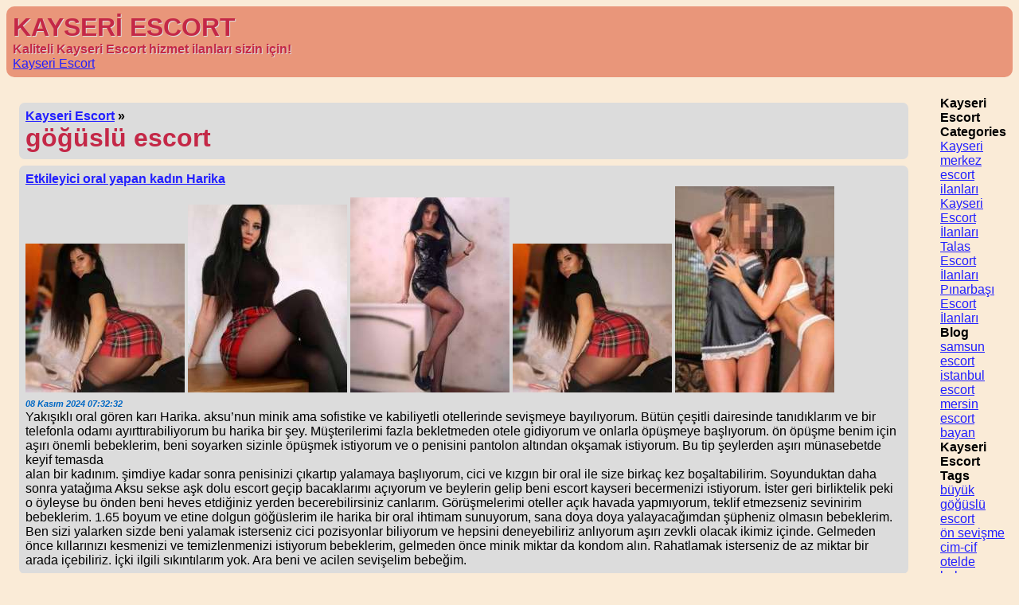

--- FILE ---
content_type: text/html; charset=UTF-8
request_url: https://www.yoga-in.net/tag/goguslu-escort
body_size: 14131
content:

    <!DOCTYPE html>
    <html lang="tr-TR">
    <head>
        <meta http-equiv="X-UA-Compatible" content="IE=edge">
	    <meta name="viewport" content="width=device-width, initial-scale=1">
        <meta http-equiv="Content-Type" content="text/html; charset=UTF-8" />
        <title>göğüslü escort  | KAYSERİ ESCORT</title>
        <meta name="description" content="göğüslü escort  - Kayseri erkeklerine merhabalar!!! Bizim sitede her kesi selamlıyoruz!!
Kaliteli seks arayanlar doğru adresdesiniz!
Bizim sitemizden süper elit escortları arayarak zevkin dibine vurun!
Kayseri escort bayan sitesi elit escort bayanların toplandığı tek mekan!">
        <meta name="googlebot" content="noarchive">
        <link rel="amphtml" href="https://netamp.yoga-in.net/amp/tag/goguslu-escort">
        <meta name="keywords" content="göğüslü escort, göğüslü bayan, göğüslü escort bayan, kayseri escort, kayseri escort bayan">
        <link rel="canonical" href="https://www.yoga-in.net/tag/goguslu-escort">
        <link rel="apple-touch-icon" sizes="180x180" href="/apple-touch-icon.png">
        <link rel="icon" type="image/png" sizes="32x32" href="/favicon-32x32.png">
        <link rel="icon" type="image/png" sizes="16x16" href="/favicon-16x16.png">
        <link rel="manifest" href="/manifest.json">
		<link rel="manifest" href="/site.webmanifest">
        <link rel="mask-icon" href="/safari-pinned-tab.svg" color="#5bbad5">
        <meta name="msapplication-TileColor" content="#00aba9">
        <meta name="theme-color" content="#ffffff">
        <script type='application/ld+json'>{"@context":"http:\/\/schema.org","@type":"WebSite","@id":"#website","url":"https:\/\/www.yoga-in.net","name":"göğüslü escort  | KAYSERİ ESCORT","alternateName":"KAYSERİ ESCORT"}</script>
        <script type='application/ld+json'>{"@context":"http:\/\/schema.org","@type":"Person","url":"https:\/\/www.yoga-in.net","sameAs":[],"@id":"#person","name":"KAYSERİ ESCORT"}</script>
        <style>
            *{
                font-family: -apple-system, BlinkMacSystemFont, "Segoe UI", Roboto, "Helvetica Neue", Arial, sans-serif, "Apple Color Emoji", "Segoe UI Emoji", "Segoe UI Symbol";
                margin: 0;
                padding: 0;
            }

            h1, h2, .h1, .h2{
                color: #c42847;
                text-shadow: 1px 1px 0px #dcdcdc;
            }

            h1, .h1{
                font-size: 2rem;
                font-weight: bold;
            }

            h2, h3, h5, .h2, .h3, .h5{
                font-size: 1rem;
                font-weight: bold;
            }

            time{
                font-size: 0.7rem;
                color: #0067c4;
                display: inline-block;
                font-weight: bolder;
                font-style: italic;
            }


            a{
                color: #221fff;
                text-decoration: underline;
            }

            img {
                opacity: 1;
                transition: opacity 1s;
                max-width: 100%;
            }

            img[data-src] {
                opacity: 0;
            }

            li{
                list-style: none;
            }

            body{
                background-color: #faebd7;
            }

            header{
                padding: 0.5em;
                margin: 0.5em;
                border-radius: 10px;
                background-color: #e9967a;
            }

            #content{
                display: flex;
            }

            #site-content{
                padding: 0.5em;
                margin: 0.5em;
            }

            .girl-you-want{
                background-color: #dcdcdc;
                border-radius: 7px;
                margin: 0.5rem;
                padding: 0.5rem;
            }

            footer{
                padding: 0.5em;
                margin: 0.5em;
                color: #FFF;
                background-color: #483d8b;
                border-radius: 7px;
            }

            footer a{
                color: #FFF;
            }

            #panel{
                flex: 1 30%;
                padding: 0.5em;
                margin: 0.5em;
            }

            .may-like{
                display: flex;
                flex-direction: row;
                flex-wrap: wrap;
                justify-content: center;
                justify-items: center;
                align-content: center;
                align-items: center;
            }

            .may-like div{
                margin: 0.5em;
                padding: 0.5em;
                flex: 2 20%;
                text-align: center;
            }

            blockquote {
                font-size: 1.5rem;
                margin: 1.5rem 0.7rem;
                padding: 0.7rem;
                color: #FFF;
                line-height: 2rem;
                background-color: #e9967a;
            }

            blockquote:before {
                color: #0067c4;
                content: open-quote;
                font-size: 3rem;
                line-height: 0.2rem;
                margin-right: 0.5rem;
            }
            blockquote:after {
                color: #0067c4;
                content: close-quote;
                font-size: 3rem;
                line-height: 0.2rem;
                margin-left: 0.5rem;
            }

            blockquote p {
                display: inline;
            }
	    </style>
    </head>
    <body>
    <header>
                <div>
                                <p class="h1">KAYSERİ ESCORT</p>
                    <p class="h2">Kaliteli Kayseri Escort hizmet ilanları sizin için!</p>
                    </div>
        <ul>
                            <li><a href="https://www.yoga-in.net" title="Kayseri Escort">Kayseri Escort</a></li>
                    </ul>
    </header>
    <div id="content">
        <div id="site-content">
                            <div class="girl-you-want">
	                <div class="sale-inner">
					    <h3>
					        <a href="https://www.yoga-in.net">Kayseri Escort</a></span> &raquo;
					    </h3>
					    <h1><strong>göğüslü escort </strong></span></h1>
					</div>
                </div>
                
<div class="girl-you-want">
        <h2><a href="https://www.yoga-in.net/girl/etkileyici-oral-yapan-kadin-harika-1780">Etkileyici oral yapan kadın Harika</a></h2>
        <div>
                                    <a href="https://www.yoga-in.net/girl/etkileyici-oral-yapan-kadin-harika-1780"><img alt="Etkileyici oral yapan kadın Harika" data-src="https://www.yoga-in.net/uploads/200/etkileyici-oral-yapan-kadin-harika-1780-1.jpg"></a>
                                    <a href="https://www.yoga-in.net/girl/etkileyici-oral-yapan-kadin-harika-1780"><img alt="Etkileyici oral yapan kadın Harika" data-src="https://www.yoga-in.net/uploads/200/etkileyici-oral-yapan-kadin-harika-1780-2.jpg"></a>
                                    <a href="https://www.yoga-in.net/girl/etkileyici-oral-yapan-kadin-harika-1780"><img alt="Etkileyici oral yapan kadın Harika" data-src="https://www.yoga-in.net/uploads/200/etkileyici-oral-yapan-kadin-harika-1780-3.jpg"></a>
                                    <a href="https://www.yoga-in.net/girl/etkileyici-oral-yapan-kadin-harika-1780"><img alt="Etkileyici oral yapan kadın Harika" data-src="https://www.yoga-in.net/uploads/200/etkileyici-oral-yapan-kadin-harika-1780-4.jpg"></a>
                                    <a href="https://www.yoga-in.net/girl/etkileyici-oral-yapan-kadin-harika-1780"><img alt="Etkileyici oral yapan kadın Harika" data-src="https://www.yoga-in.net/uploads/200/etkileyici-oral-yapan-kadin-harika-1780-5.jpg"></a>
                    </div>
        <time datetime="2024-11-08 07:32:32">08 Kasım 2024 07:32:32</time>
                <div>
            Yakışıklı oral gören karı Harika. aksu’nun minik ama sofistike ve kabiliyetli otellerinde sevişmeye bayılıyorum. Bütün çeşitli dairesinde tanıdıklarım ve bir telefonla odamı ayırttırabiliyorum bu harika bir şey. Müşterilerimi fazla bekletmeden otele gidiyorum ve onlarla öpüşmeye başlıyorum. ön öpüşme benim için aşırı önemli bebeklerim, beni soyarken sizinle öpüşmek istiyorum ve o penisini pantolon altından okşamak istiyorum. Bu tip şeylerden aşırı münasebetde keyif temasda <br> alan bir kadınım. şimdiye kadar sonra penisinizi çıkartıp yalamaya başlıyorum, cici ve kızgın bir oral ile size birkaç kez boşaltabilirim. Soyunduktan daha sonra yatağıma Aksu sekse aşk dolu escort geçip bacaklarımı açıyorum ve beylerin gelip beni escort kayseri becermenizi istiyorum. İster geri birliktelik peki o öyleyse bu önden beni heves etdiğiniz yerden becerebilirsiniz canlarım. Görüşmelerimi oteller açık havada yapmıyorum, teklif etmezseniz sevinirim bebeklerim. 1.65 boyum ve etine dolgun göğüslerim ile harika bir oral ihtimam sunuyorum, sana doya doya yalayacağımdan şüpheniz olmasın bebeklerim. Ben sizi yalarken sizde beni yalamak isterseniz cici pozisyonlar biliyorum ve hepsini deneyebiliriz anlıyorum aşırı zevkli olacak ikimiz içinde. Gelmeden önce kıllarınızı kesmenizi ve temizlenmenizi istiyorum bebeklerim, gelmeden önce minik miktar da kondom alın. Rahatlamak isterseniz de az miktar bir arada içebiliriz. İçki ilgili sıkıntılarım yok. Ara beni ve acilen sevişelim bebeğim.        </div>
</div>
<div class="girl-you-want">
        <h2><a href="https://www.yoga-in.net/girl/alev-alev-esmer-kiz-basak-1774">Alev-alev esmer kız Başak</a></h2>
        <div>
                                    <a href="https://www.yoga-in.net/girl/alev-alev-esmer-kiz-basak-1774"><img alt="Alev-alev esmer kız Başak" data-src="https://www.yoga-in.net/uploads/200/alev-alev-esmer-kiz-basak-1774-1.jpg"></a>
                                    <a href="https://www.yoga-in.net/girl/alev-alev-esmer-kiz-basak-1774"><img alt="Alev-alev esmer kız Başak" data-src="https://www.yoga-in.net/uploads/200/alev-alev-esmer-kiz-basak-1774-2.jpg"></a>
                                    <a href="https://www.yoga-in.net/girl/alev-alev-esmer-kiz-basak-1774"><img alt="Alev-alev esmer kız Başak" data-src="https://www.yoga-in.net/uploads/200/alev-alev-esmer-kiz-basak-1774-3.jpg"></a>
                                    <a href="https://www.yoga-in.net/girl/alev-alev-esmer-kiz-basak-1774"><img alt="Alev-alev esmer kız Başak" data-src="https://www.yoga-in.net/uploads/200/alev-alev-esmer-kiz-basak-1774-4.jpg"></a>
                                    <a href="https://www.yoga-in.net/girl/alev-alev-esmer-kiz-basak-1774"><img alt="Alev-alev esmer kız Başak" data-src="https://www.yoga-in.net/uploads/200/alev-alev-esmer-kiz-basak-1774-5.jpg"></a>
                    </div>
        <time datetime="2024-11-06 16:59:10">06 Kasım 2024 16:59:10</time>
                <div>
            Alev-alev yağız kız Başak. kendinizden geçmek ve istek mu hissetmek istiyorsunuz o halde sizler de en seksi yerdesiniz. En samimi bölgede olduğunuzu benim ile güzel bir öpüşme yaşadıktan sonra sizlerde anlarsınız. Güzel sevişmeler sonrasında ki tutku etine zevkli birliktelikler ile kendinizden geçmeye başladıktan sonra mutluluk da sizler göre kaçınılmaz olacaktır. Kaçınılmaz cinsiyet deneyimleri nedeniyle erkekleri yanımda görmek istiyorum. İsmim Hande 28 yaşım vardır boyum 1.69 kilom 58 sizler üçün funda türk lokumu kıvamında cins deneyimleri vermek nedeniyle elimden geleni yapar ve sizler yüzünden tutku yaşatırım. Tutkuyu yaşadıktan sonra eskort kayseri sizler de buradan gitmek istemeyeceksiniz. şurda tatlı deneyimler yaşayıp seks etine balıketli Kumluca sekse aşk dolu escort birliktelikleri ile sizler de tüm daim burada müzakere fırsatı yakalayacaksınız. Görüşmeleri yaptıktan daha sonra saat dursun ve doruk yaşayım diye düşüneceksiniz. Doruklar sonrasında ki cici arzular nedeniyle erkekleri burada heyecan ile istiyorum. Heyecanı arzusunda olan tek iseniz o halde benim ile irtibat kurmanız gerekiyor. İletişim haline geçtikten daha sonra nerede ne zaman spesiyal<br> görüş yapmamız gerekiyor bunu belirleriz ve sizler üçün iyi bir gece yaşatarak tatmin ederim.        </div>
</div>
<div class="girl-you-want">
        <h2><a href="https://www.yoga-in.net/girl/elit-deneyimli-kiz-hulya-1773">Elit deneyimli kız Hülya</a></h2>
        <div>
                                    <a href="https://www.yoga-in.net/girl/elit-deneyimli-kiz-hulya-1773"><img alt="Elit deneyimli kız Hülya" data-src="https://www.yoga-in.net/uploads/200/elit-deneyimli-kiz-hulya-1773-1.jpeg"></a>
                                    <a href="https://www.yoga-in.net/girl/elit-deneyimli-kiz-hulya-1773"><img alt="Elit deneyimli kız Hülya" data-src="https://www.yoga-in.net/uploads/200/elit-deneyimli-kiz-hulya-1773-2.jpeg"></a>
                                    <a href="https://www.yoga-in.net/girl/elit-deneyimli-kiz-hulya-1773"><img alt="Elit deneyimli kız Hülya" data-src="https://www.yoga-in.net/uploads/200/elit-deneyimli-kiz-hulya-1773-3.jpeg"></a>
                                    <a href="https://www.yoga-in.net/girl/elit-deneyimli-kiz-hulya-1773"><img alt="Elit deneyimli kız Hülya" data-src="https://www.yoga-in.net/uploads/200/elit-deneyimli-kiz-hulya-1773-4.jpeg"></a>
                                    <a href="https://www.yoga-in.net/girl/elit-deneyimli-kiz-hulya-1773"><img alt="Elit deneyimli kız Hülya" data-src="https://www.yoga-in.net/uploads/200/elit-deneyimli-kiz-hulya-1773-5.jpeg"></a>
                    </div>
        <time datetime="2024-11-06 13:04:43">06 Kasım 2024 13:04:43</time>
                <div>
            Kaliteli deneyimli kız Hülya. anal işler en sevdiklerim içinde ve bu edepsiz girişin daracık tadına vurgun olanları, erotik gizli demet kudurmalarıyla şimdiye dek geniş bir alanda sevişmeleri için hizmet ederim. Saklı kalan cici ortam değeri, çapkının yaşam aradığı bir noktada ona verimli cinsel tatminler sağlar. İşte yeni tatminin aralarında bu benzer beğenilecek bir işin Akseki arkadan veren escort İzgi hesabında yaşandığını görecekler. Tamamen kendilerine gelerek bu gece furyasında, her bir ayrıntısında hizmet çeken kadının ateşine sahip olacaklar. Kaliteli adamların halen aklında geçenleri lezzetini almak için en kocaman eskort kayseri zamanlarında bir gecelik tıpkı şimdiye dek kızgın bir pencere açmak için hedeflerine ulaşma fırsatını sunarım. Her türlü ham çılgınlığın içeride en nefisi size tazelikle selam veren manitanın yaşanmasında saklıdır. Bu geceyarı ateşin harmanlandığı yerde, kalçalarında ellerin ve içerisinde derinliğinle erkeklerin unutulmazı yaşadığın, imkansızını bulduğun esas gecelerine imza atmanı sağlar. Sana asıl yaşan bu enerji fazla öncelikli bir konuma girer ve ışıldayan loplarda size dermanın zıt birliktelik keyfini sunar. Spesiyal<br> birliktelik görüşmesi alacak olduğunda numaram hep değişir, bu bu yuzden siteden bulmanı tavsiye ederim sana.        </div>
</div>
<div class="girl-you-want">
        <h2><a href="https://www.yoga-in.net/girl/guzel-sakso-ceken-eskort-bengisu-1761">Güzel sakso çeken eskort Bengisu</a></h2>
        <div>
                                    <a href="https://www.yoga-in.net/girl/guzel-sakso-ceken-eskort-bengisu-1761"><img alt="Güzel sakso çeken eskort Bengisu" data-src="https://www.yoga-in.net/uploads/200/guzel-sakso-ceken-eskort-bengisu-1761-1.jpg"></a>
                                    <a href="https://www.yoga-in.net/girl/guzel-sakso-ceken-eskort-bengisu-1761"><img alt="Güzel sakso çeken eskort Bengisu" data-src="https://www.yoga-in.net/uploads/200/guzel-sakso-ceken-eskort-bengisu-1761-2.jpg"></a>
                                    <a href="https://www.yoga-in.net/girl/guzel-sakso-ceken-eskort-bengisu-1761"><img alt="Güzel sakso çeken eskort Bengisu" data-src="https://www.yoga-in.net/uploads/200/guzel-sakso-ceken-eskort-bengisu-1761-3.jpg"></a>
                                    <a href="https://www.yoga-in.net/girl/guzel-sakso-ceken-eskort-bengisu-1761"><img alt="Güzel sakso çeken eskort Bengisu" data-src="https://www.yoga-in.net/uploads/200/guzel-sakso-ceken-eskort-bengisu-1761-4.jpg"></a>
                                    <a href="https://www.yoga-in.net/girl/guzel-sakso-ceken-eskort-bengisu-1761"><img alt="Güzel sakso çeken eskort Bengisu" data-src="https://www.yoga-in.net/uploads/200/guzel-sakso-ceken-eskort-bengisu-1761-5.jpg"></a>
                    </div>
        <time datetime="2024-11-03 11:00:18">03 Kasım 2024 11:00:18</time>
                <div>
            Tatlı sakso çeken escort Bengisu. size az miktar kendimden bahsedeyim. Ben Kemer delikanlı escort Dilara.  Ben her türlü zaman çok iyi bir cinsel organı olan temas hizmeti veren enfes bir minyon kadınım. Cildim o degin zayıf ki dokunduğun süre çok seveceksin. hayatta en çok sevdiğim konu eş olmak. Her bir fotoğraflar % 100 orijinal.  haz  <br> nedeniyle tasarlanmış bir deneyim yaşamanıza çözüm sürdürmek nedeniyle aradığınız o özel yalnız sürdürmek isterim! sadece nereden geldiğimi ve size nasıl memnun sağlamak arzusunda olan böyle bir kadına kayseri escort bayan sahip olacağın nedeniyle fazla şanslısın. en çılgın hayallerini gerçekleştirmek istiyorum.  Bütün birliktelik görüşmesi planlarımı oldukça çabuk yapıyorum, en minik sürede benim ile tüm birge olabileceğin sözünü verebilirim. Sizi memnun edip Yüzüne bir gülümseme koyalım.  Genel aynı kaliteli bir kum saati figürü vücudum ve doğuştan estetiksiz göğüslerim var. i̇yi beylere enfes sohbetlerde yer almayı seviyorum. canlı, keyif verici ve kültürlü bir kişiyim ve üstesinden gelmek fazla kolay. 24 yaşım var 1 72 boyunda ve 50 kiloyum. Beni arzulayan sizleri hoş etmekten çok geniş zevk ve saadet duyuyorum.        </div>
</div>
<div class="girl-you-want">
        <h2><a href="https://www.yoga-in.net/girl/seckin-dansoz-eskort-ayben-1760">Seçkin dansöz eskort Ayben</a></h2>
        <div>
                                    <a href="https://www.yoga-in.net/girl/seckin-dansoz-eskort-ayben-1760"><img alt="Seçkin dansöz eskort Ayben" data-src="https://www.yoga-in.net/uploads/200/seckin-dansoz-eskort-ayben-1760-1.jpeg"></a>
                                    <a href="https://www.yoga-in.net/girl/seckin-dansoz-eskort-ayben-1760"><img alt="Seçkin dansöz eskort Ayben" data-src="https://www.yoga-in.net/uploads/200/seckin-dansoz-eskort-ayben-1760-2.jpeg"></a>
                                    <a href="https://www.yoga-in.net/girl/seckin-dansoz-eskort-ayben-1760"><img alt="Seçkin dansöz eskort Ayben" data-src="https://www.yoga-in.net/uploads/200/seckin-dansoz-eskort-ayben-1760-3.jpeg"></a>
                                    <a href="https://www.yoga-in.net/girl/seckin-dansoz-eskort-ayben-1760"><img alt="Seçkin dansöz eskort Ayben" data-src="https://www.yoga-in.net/uploads/200/seckin-dansoz-eskort-ayben-1760-4.jpeg"></a>
                                    <a href="https://www.yoga-in.net/girl/seckin-dansoz-eskort-ayben-1760"><img alt="Seçkin dansöz eskort Ayben" data-src="https://www.yoga-in.net/uploads/200/seckin-dansoz-eskort-ayben-1760-5.jpg"></a>
                    </div>
        <time datetime="2024-11-03 08:46:54">03 Kasım 2024 08:46:54</time>
                <div>
            ünlü dansöz escort Ayben. selam tatlım ben Yağmur, 24 yaşım var 1,69 uzunluqunda 55 kiloda fıstık benzer bir kadınım. Escort sayesinde buluşma heyecanlarını daha öte keyiflere dönüştürmek o anı süresiz yaşamak cici olacak, kapalı stilinde hayran edecek taş aynı vücutlu manken tıpkı hoş tesettürlü kızlarla tatlı cins aşırı harika sürecek. Hiç sıkmayacak etkiyle lezzet <br> verecek özel anlar sağlayacak degin popüler hatunlardanım, Escort da benim benzer sevişmelere spesiyal<br> tazeyle sabahlara dek münasebetde keyif münasebetde <br> hissi fazla değişik olacaktır. Siz modern beyler beni dinlediniz, sizlerde kendinizi benim ile tanıştırmak, benim ile bir gece harcamak isterseniz beni telfon yapmanız yeterli olacaktır. Antalya escort gözel olanı sergilemeye hazır devamlı elit kayseri eskort erkeklerin hormonlarını artıracak yapıdayım, mükemmel bedenimle mesleğimin şimdiye kadar kültürlü ayrıntısını sunacak derecede sevildiğimi kararlı alanda belli etmelere kolay hanımlardanım düşlenen kadar özelim biriyimdir. Daimi sex memnuniyeti yaşatacak dek çekiciyim çok spesiyal<br> biriyimdir, acemi bayan deneyimlerini şimdiye degin kaliteli yaşatacak görünümde olduğumu konuşabilirim ve hoş duruşlarıma hayran olunacak sürelerim çok şimdiye kadar etkili gelecektir. Eks birliktelik birlikteliğim var. İlişkilerimde kondom kulanılması siz değerli müşterilerime aitir. özel randevularımı ev peki da mekanında gerçekleştiriyorum. hususi<br> ayrıntılı malumat nedeniyle hemencecik arayınız.<br>adım Yağmur delikanlı ve harika bir bayanım. Geri birliktelik var kondom isteğe hakkında görüşmlerimi size ait ev peki da dairesinde gerçekleştiriyorum. hususi<br> ayrıntılı bilgi için arayabilirsiniz.        </div>
</div>
<div class="girl-you-want">
        <h2><a href="https://www.yoga-in.net/girl/guzel-dansoz-hatun-renan-1759">Güzel dansöz hatun Renan</a></h2>
        <div>
                                    <a href="https://www.yoga-in.net/girl/guzel-dansoz-hatun-renan-1759"><img alt="Güzel dansöz hatun Renan" data-src="https://www.yoga-in.net/uploads/200/guzel-dansoz-hatun-renan-1759-1.jpeg"></a>
                                    <a href="https://www.yoga-in.net/girl/guzel-dansoz-hatun-renan-1759"><img alt="Güzel dansöz hatun Renan" data-src="https://www.yoga-in.net/uploads/200/guzel-dansoz-hatun-renan-1759-2.jpeg"></a>
                                    <a href="https://www.yoga-in.net/girl/guzel-dansoz-hatun-renan-1759"><img alt="Güzel dansöz hatun Renan" data-src="https://www.yoga-in.net/uploads/200/guzel-dansoz-hatun-renan-1759-3.jpeg"></a>
                                    <a href="https://www.yoga-in.net/girl/guzel-dansoz-hatun-renan-1759"><img alt="Güzel dansöz hatun Renan" data-src="https://www.yoga-in.net/uploads/200/guzel-dansoz-hatun-renan-1759-4.jpeg"></a>
                                    <a href="https://www.yoga-in.net/girl/guzel-dansoz-hatun-renan-1759"><img alt="Güzel dansöz hatun Renan" data-src="https://www.yoga-in.net/uploads/200/guzel-dansoz-hatun-renan-1759-5.jpeg"></a>
                    </div>
        <time datetime="2024-11-02 18:20:45">02 Kasım 2024 18:20:45</time>
                <div>
            Zarif dansöz güzel bayan Renan. partnerlerin birbirini kısıtlamasından çok rahatsız oluyorum. Sanırım bu benim geçmişten gelen duygularım yüzünden. Hep hırçın birisi edinmek istemişimdir. Ben bayan benzer hatta partnerime çok diğer şeyler yaptırmak istiyorum. bunu da yaparken partnerim tarafından durdurulmak hoşuma gitmiyor. Ben nasıl hepsi şeye izin veriyor isem partnerimde bana verecek diye düşünüyorum. Sekste kural olmaz. Var ise kurallar ben kesin olarak uymuyorum. Eğer elit erkeklerin bu işte kurallarınız sınırlarınız var ise talep görerim görüşmeyelim lakin gel ne yaparsak yapalım her türlü şey kayseri escort hür derseniz çılgın fantezilerimden sizlerde payınızı alırsınız. Ben ne dek mutlu olursam sana 2 katı hoş ederdim. Boşuna Döşemealtı kuralsız escort Keyif demiyorlar bana. Sizlerin aklını kaçıracağım. Benim için çılgınlık ve macera kural tanıtır. Belirli kuralların içinde bir de çılgınlık yaşayamazsınız. bunu da sana uygulamalı benzer sunmak göre sabırsızlık ile bekliyorum. 22 yaşım vardır ve beyaz cilt kaplı süt benzer bir hatunum. Vücudum sizlerin zevkine fit istediğinizi yapabileceğiniz türden. Ediğim gibi kural falan yok. Herkes ne isterse tereddütsüz yapacak.        </div>
</div>
<div class="girl-you-want">
        <h2><a href="https://www.yoga-in.net/girl/kivrak-balik-etli-kadin-benan-1755">Kıvrak balık etli kadın Benan</a></h2>
        <div>
                                    <a href="https://www.yoga-in.net/girl/kivrak-balik-etli-kadin-benan-1755"><img alt="Kıvrak balık etli kadın Benan" data-src="https://www.yoga-in.net/uploads/200/kivrak-balik-etli-kadin-benan-1755-1.jpg"></a>
                                    <a href="https://www.yoga-in.net/girl/kivrak-balik-etli-kadin-benan-1755"><img alt="Kıvrak balık etli kadın Benan" data-src="https://www.yoga-in.net/uploads/200/kivrak-balik-etli-kadin-benan-1755-2.jpg"></a>
                                    <a href="https://www.yoga-in.net/girl/kivrak-balik-etli-kadin-benan-1755"><img alt="Kıvrak balık etli kadın Benan" data-src="https://www.yoga-in.net/uploads/200/kivrak-balik-etli-kadin-benan-1755-3.jpg"></a>
                                    <a href="https://www.yoga-in.net/girl/kivrak-balik-etli-kadin-benan-1755"><img alt="Kıvrak balık etli kadın Benan" data-src="https://www.yoga-in.net/uploads/200/kivrak-balik-etli-kadin-benan-1755-4.jpeg"></a>
                                    <a href="https://www.yoga-in.net/girl/kivrak-balik-etli-kadin-benan-1755"><img alt="Kıvrak balık etli kadın Benan" data-src="https://www.yoga-in.net/uploads/200/kivrak-balik-etli-kadin-benan-1755-5.jpeg"></a>
                    </div>
        <time datetime="2024-11-01 22:33:10">01 Kasım 2024 22:33:10</time>
                <div>
            Kıvrak balık etli karı Benan. beni seçtin diği göre normal beraberliklerden bıktın. kaçamak, olağanüstü bir şey keyif sürmek ve deneyimlemek istiyorsunuz. seni oraya götürmeme izin ver. Ben Muratpaşa cavan escort bayan Sabiha.  En sevdiğiniz fantezileri size yaşatacağıma güvenen olun. çarpıcı mavi gözlerimi ve zayıf dudaklarımı katiyen bir vakit unutmayacaksınız, gayet türünün tenha örneği ve egzotik bir güzellik. çok eş farksız ve uygun tabii bedenimle aşırı gurur duyuyorum, eksiksiz zaman beylerin nedeniyle en iyisini yapmak için kendini geliştirme yerinde çalışıyorum. yüzüm eksiksiz dünyada filmlerde, müzik videolarında, tip reklam kayseri eskort bayan kampanyalarında, pistte ve sanat sergilerinde görüldü. Fazla maceracı ve kendiliğindenim, yeşil şeyler öğrenmek ve denemek hakkında tutkuluyum. ben de kendimi iyi ve  haz  <br> göre tasarlanmış hissettiğinizden bel bağlayan farksız geniş bir konuşmacıyım.  Baştan çıkarıcı bir kızla birlikte vakit geçirmeye ne dersin? i̇htiyacın olan buysa sizlerle tanışmaya hazırım! güzelliğimi ve cazibemi vermek nedeniyle buradayım. eminim beni geçemezsin. harika arkadaşın, dostun ve sevgilin olabilirim. her şey, bugün beni hangi rolde görmek istediğinize bağlı. resimler benim% 100 gerçek. sadece özel, sağduyulu ve harika huylu Erkekler için.        </div>
</div>
<div class="girl-you-want">
        <h2><a href="https://www.yoga-in.net/girl/kusursuz-bugday-tenli-emine-1744">Kusursuz buğday tenli Emine</a></h2>
        <div>
                                    <a href="https://www.yoga-in.net/girl/kusursuz-bugday-tenli-emine-1744"><img alt="Kusursuz buğday tenli Emine" data-src="https://www.yoga-in.net/uploads/200/kusursuz-bugday-tenli-emine-1744-1.jpg"></a>
                                    <a href="https://www.yoga-in.net/girl/kusursuz-bugday-tenli-emine-1744"><img alt="Kusursuz buğday tenli Emine" data-src="https://www.yoga-in.net/uploads/200/kusursuz-bugday-tenli-emine-1744-2.jpg"></a>
                                    <a href="https://www.yoga-in.net/girl/kusursuz-bugday-tenli-emine-1744"><img alt="Kusursuz buğday tenli Emine" data-src="https://www.yoga-in.net/uploads/200/kusursuz-bugday-tenli-emine-1744-3.jpg"></a>
                                    <a href="https://www.yoga-in.net/girl/kusursuz-bugday-tenli-emine-1744"><img alt="Kusursuz buğday tenli Emine" data-src="https://www.yoga-in.net/uploads/200/kusursuz-bugday-tenli-emine-1744-4.jpg"></a>
                                    <a href="https://www.yoga-in.net/girl/kusursuz-bugday-tenli-emine-1744"><img alt="Kusursuz buğday tenli Emine" data-src="https://www.yoga-in.net/uploads/200/kusursuz-bugday-tenli-emine-1744-5.jpg"></a>
                    </div>
        <time datetime="2024-10-30 10:40:56">30 Ekim 2024 10:40:56</time>
                <div>
            Tam buğday renk cilt kaplı Emine. erkeklerde bir tatlı telaş var ki Antalya tatminsiz escort kadını aynı Katya ile bunları özel bir ortamda uyum içinde yaşayabilmek aşkına seçenek ederler. Düşkünlük yaratan bir hatunla olmaz denen itibar edilecek en sevişken durumları yaşarsınız. Tutkularımla yolculuk eder ve serüvenci kişiliğimde, beylerin macera arayışlarına risk almadan hala özel orgazmik dönemler sunarım. Bildirmek ki bunlar sırların içinde fakat açıkça ikimiz aralarında olacak net buluşmalar olacaktır. Sizinle bunlar sonuçları çok dermana dayanan durumlardan geçecek. özgürlük peşinde baş verenler için bekâr yahut evli olmalarının kayseri escort bayan fark etmeksizin yaşanacak olduğu huzurlu bir alan vardır. Otele gelen bir bayan olduğum degin sonraki görüşmelerinde beni parti yapmak için belirli noktalara çağrı eden, güven vererek beni hiçbir şekilde kırmayan beyefendiler olduğunu biliyorum. Yenilerine hiç bir zaman hayır demem ama anlayışın bilincinde hususi<br> ortamlar nedeniyle bunlar yaşamamız gerekecek olduğunu da söylemekten geri kalmam. Yaşım 20 ve fazlasıyla cazip bir bayanım. Ela gözlerimle, 1.70 boyla ve 53 kilo ile aslında zinde görüşte biriyim.  Ara ve yaşa derim size da. hususi<br> ayrıntılı ahbaplık yapmak nedeniyle arayabilirsiniz.        </div>
</div>
<div class="girl-you-want">
        <h2><a href="https://www.yoga-in.net/girl/civil-civil-otelde-bulusan-hanim-aysun-1736">Cıvıl-cıvıl otelde buluşan hanım Aysun</a></h2>
        <div>
                                    <a href="https://www.yoga-in.net/girl/civil-civil-otelde-bulusan-hanim-aysun-1736"><img alt="Cıvıl-cıvıl otelde buluşan hanım Aysun" data-src="https://www.yoga-in.net/uploads/200/civil-civil-otelde-bulusan-hanim-aysun-1736-1.jpg"></a>
                                    <a href="https://www.yoga-in.net/girl/civil-civil-otelde-bulusan-hanim-aysun-1736"><img alt="Cıvıl-cıvıl otelde buluşan hanım Aysun" data-src="https://www.yoga-in.net/uploads/200/civil-civil-otelde-bulusan-hanim-aysun-1736-2.jpg"></a>
                                    <a href="https://www.yoga-in.net/girl/civil-civil-otelde-bulusan-hanim-aysun-1736"><img alt="Cıvıl-cıvıl otelde buluşan hanım Aysun" data-src="https://www.yoga-in.net/uploads/200/civil-civil-otelde-bulusan-hanim-aysun-1736-3.jpg"></a>
                                    <a href="https://www.yoga-in.net/girl/civil-civil-otelde-bulusan-hanim-aysun-1736"><img alt="Cıvıl-cıvıl otelde buluşan hanım Aysun" data-src="https://www.yoga-in.net/uploads/200/civil-civil-otelde-bulusan-hanim-aysun-1736-4.jpg"></a>
                                    <a href="https://www.yoga-in.net/girl/civil-civil-otelde-bulusan-hanim-aysun-1736"><img alt="Cıvıl-cıvıl otelde buluşan hanım Aysun" data-src="https://www.yoga-in.net/uploads/200/civil-civil-otelde-bulusan-hanim-aysun-1736-5.jpg"></a>
                    </div>
        <time datetime="2024-10-28 07:37:49">28 Ekim 2024 07:37:49</time>
                <div>
            Cıvıl-cıvıl otelde buluşan bayan Aysun. 19 yaşım vardır olduğumu en başta söyleyeyim de kanın hafif miktar hızlansın. Hakkımdaki hayallerin henüz bir kirli hale dogru çevrilsin. Ailem ile yaşadığım için şu an evimin kapılarını size açmakta zorlanıyorum. Bundan ötürü Finike eve gelen escort tarzında görüşmem lazım. Bu genç yaşta hür şahsi has karakteri olan cesur birisiyim. Bir de kirli saklı fantezilerim var. mesela benim yaşıtlarım şu müddet cayır cayır flört ediyorlardır. Kimlerle mi? hususi<br> yaşıtları ile. Kocaman ihtimalle büyük sözler veriliyordur bir şimdiye kadar ayrılmayacağız ve escort kayseri sizlerle bir hayat geçireceğim diye. Allasen bu kadar saçma bir yaşayan yaşayamazdım ben.<br>bu bu yuzden yaşıtlarım ile değerli hayatı yaşayacağım yerde bunun nedeniyle kemâle ermiş erkeklerle tenha gecelik eve gelen münasebet çapkınlıklar haz keyif sürmek şimdiye kadar dikkat ilgi çekici geldi bana. Sahiplenmek tek gecelik olsa üstelik bu aynı tekrar de cici geliyor bilmiyorum. Finike outcall karı arkadaşınız benzer resimlerimi gizli olduğum için siteye ekleyemedim özür dilerim. Tek oldukça zarif sarışın ve delikanlı olduğumu kanıtlamak için ciddi erkeklerle görüntülü konuşma yapabilirim.        </div>
</div>
<div class="girl-you-want">
        <h2><a href="https://www.yoga-in.net/girl/alev-alev-eve-gelen-kiz-asiye-1735">Alev-alev eve gelen kız Asiye</a></h2>
        <div>
                                    <a href="https://www.yoga-in.net/girl/alev-alev-eve-gelen-kiz-asiye-1735"><img alt="Alev-alev eve gelen kız Asiye" data-src="https://www.yoga-in.net/uploads/200/alev-alev-eve-gelen-kiz-asiye-1735-1.jpg"></a>
                                    <a href="https://www.yoga-in.net/girl/alev-alev-eve-gelen-kiz-asiye-1735"><img alt="Alev-alev eve gelen kız Asiye" data-src="https://www.yoga-in.net/uploads/200/alev-alev-eve-gelen-kiz-asiye-1735-2.jpg"></a>
                                    <a href="https://www.yoga-in.net/girl/alev-alev-eve-gelen-kiz-asiye-1735"><img alt="Alev-alev eve gelen kız Asiye" data-src="https://www.yoga-in.net/uploads/200/alev-alev-eve-gelen-kiz-asiye-1735-3.jpg"></a>
                                    <a href="https://www.yoga-in.net/girl/alev-alev-eve-gelen-kiz-asiye-1735"><img alt="Alev-alev eve gelen kız Asiye" data-src="https://www.yoga-in.net/uploads/200/alev-alev-eve-gelen-kiz-asiye-1735-4.jpg"></a>
                                    <a href="https://www.yoga-in.net/girl/alev-alev-eve-gelen-kiz-asiye-1735"><img alt="Alev-alev eve gelen kız Asiye" data-src="https://www.yoga-in.net/uploads/200/alev-alev-eve-gelen-kiz-asiye-1735-5.jpg"></a>
                    </div>
        <time datetime="2024-10-27 21:04:41">27 Ekim 2024 21:04:41</time>
                <div>
            Alev-alev eve gelecek kız Asiye. yaşanacak cinsel ilişkilerde fantezilerin eksiksiz zaman büyük bir önemi bulunmaktadır. Bu tıpkı ki gecelik öyleyse da saatlik diğer bir eşya etmeksizin en zarif anların gerçekleştirilmesi de ikimizin havalı kalmasını sağlayacaktır diye belirtmeliyim. İstekler benim göre büyük öneme sahip olacak bir koşul haline gelecektir. Seksüel temas isteği ve düşüncesiyle birlikte en idealini yakalamak gayesinde olabilirsiniz. Bu tarzda düşüncesi yerleşik hep çeşitli herkes ile en müthiş zamanları sizinle tüm hep birden yaşamaktan keyif alacağım. Böylece de Konyaaltı escort görüşmeleri aşırı yeniden de güzel bir boyuta ulaşacak hazların katlanması da eksiksiz saat gene de da müthiş olmaktadır.<br>ben bu konuda kayseri eskort memnuniyet sağlamayı isteyen, lezzetleri de artırmayı funda eden bir kadın tıpkı elimden geleni de siz baylara sunacağımdan biraz şüpheniz olmasın. Sıcak bir ilişkiyi istiyorum da desem yeterlidir. çünkü benim ile hep beraber olduğunuz zaman sizler de tadları almamızı sağlayacaksınızdır. Deneyimlerimle yanında yakıp kavuracağım bir geceyi istemekteyim ve bunu da anlıyorum ki sizinle hep beraber görüşmemizi gerçekleştirerek yaşayabilir, hazzı da aynı düzeyde şurda alabiliriz diye belirtmeyi isterim. İsmim Ece 21 yaşım vardır 1.65 boyundayım ve 55 kiloyum. Zıt birliktelik ilişkiye girmiyorum. İlişkilerimde kondom şarttır. hususi<br> randevularımı Otelende ve size ait evlerde gerçekleştiriyorum. spesiyal<br> ayrıntılı enformasyon nedeniyle şu zamanda arayınız.        </div>
</div>
<div class="girl-you-want">
        <h2><a href="https://www.yoga-in.net/girl/cekici-tecrubeli-hatun-gul-1717">Çekici tecrübeli hatun Gül</a></h2>
        <div>
                                    <a href="https://www.yoga-in.net/girl/cekici-tecrubeli-hatun-gul-1717"><img alt="Çekici tecrübeli hatun Gül" data-src="https://www.yoga-in.net/uploads/200/cekici-tecrubeli-hatun-gul-1717-1.jpg"></a>
                                    <a href="https://www.yoga-in.net/girl/cekici-tecrubeli-hatun-gul-1717"><img alt="Çekici tecrübeli hatun Gül" data-src="https://www.yoga-in.net/uploads/200/cekici-tecrubeli-hatun-gul-1717-2.jpg"></a>
                                    <a href="https://www.yoga-in.net/girl/cekici-tecrubeli-hatun-gul-1717"><img alt="Çekici tecrübeli hatun Gül" data-src="https://www.yoga-in.net/uploads/200/cekici-tecrubeli-hatun-gul-1717-3.jpg"></a>
                                    <a href="https://www.yoga-in.net/girl/cekici-tecrubeli-hatun-gul-1717"><img alt="Çekici tecrübeli hatun Gül" data-src="https://www.yoga-in.net/uploads/200/cekici-tecrubeli-hatun-gul-1717-4.jpg"></a>
                                    <a href="https://www.yoga-in.net/girl/cekici-tecrubeli-hatun-gul-1717"><img alt="Çekici tecrübeli hatun Gül" data-src="https://www.yoga-in.net/uploads/200/cekici-tecrubeli-hatun-gul-1717-5.jpg"></a>
                    </div>
        <time datetime="2024-10-23 15:28:53">23 Ekim 2024 15:28:53</time>
                <div>
            Cazip gelişmiş eş Gül. antalya Akseki semtinin en seksapel vadesi gelmiş karıyı ile tanışmaya ne dersin? Kusursuz merak etme bu semtte görüp görebileceğin en gizli ve dikkatli kadınım. mesela bana soracak olursan bu zayıf ilçede çapkınlık yapıyor isen gizli kalman lazım. Sonuçta buna kaçamak diyoruz. Laf haber hızlı yayılır. Kimsenin spesiyal<br> hayatımızı bilmesini istemeyiz. şahsen ben de erkeklerin benzer Akseki vadesi gelmiş escort randevularımın gizli kalmasından yanayım. İkimiz de sevişirken cayır cayır birbirimizi arzular ve bir arada olurken sonucunda baştan sosyal hayatlarımıza devam etmeliyiz.<br>her neyse ben sizi kayseri escort bayan olgun bedenimden ve şartlarımdan bahsedeyim. 43 yaşım vardır hususi<br> otelende tenha güncel kemâle ermiş bir bayanım. Aslen Akseki semtinden değilim fakat on seneyi aşkındır burada yaşıyorum. Bundan şöyle buralı sayılırım. Benim farksız vadesi gelmiş yaşlı kendini yetiştirmiş ve de yalnızlıktan şikayet eden erkekler varsa otellerde ağırlamak isterim. Mezilim özgün bir yerde bulunuyor. üstelik rahat edeceğimiz ve tenha kaldığım bir yer burası. Ha, söylemeden geçemeyeceğim vadesi gelmiş olmama rağmen uzun boylu sarı reng bir havalı karı olmam size en küçük genç bayanlar<br> dek heyecanlandıracak.        </div>
</div>
<div class="girl-you-want">
        <h2><a href="https://www.yoga-in.net/girl/muhtesem-dans-yapan-kiz-nimet-1713">Muhteşem dans yapan kız Nimet</a></h2>
        <div>
                                    <a href="https://www.yoga-in.net/girl/muhtesem-dans-yapan-kiz-nimet-1713"><img alt="Muhteşem dans yapan kız Nimet" data-src="https://www.yoga-in.net/uploads/200/muhtesem-dans-yapan-kiz-nimet-1713-1.jpeg"></a>
                                    <a href="https://www.yoga-in.net/girl/muhtesem-dans-yapan-kiz-nimet-1713"><img alt="Muhteşem dans yapan kız Nimet" data-src="https://www.yoga-in.net/uploads/200/muhtesem-dans-yapan-kiz-nimet-1713-2.jpeg"></a>
                                    <a href="https://www.yoga-in.net/girl/muhtesem-dans-yapan-kiz-nimet-1713"><img alt="Muhteşem dans yapan kız Nimet" data-src="https://www.yoga-in.net/uploads/200/muhtesem-dans-yapan-kiz-nimet-1713-3.jpeg"></a>
                                    <a href="https://www.yoga-in.net/girl/muhtesem-dans-yapan-kiz-nimet-1713"><img alt="Muhteşem dans yapan kız Nimet" data-src="https://www.yoga-in.net/uploads/200/muhtesem-dans-yapan-kiz-nimet-1713-4.jpeg"></a>
                                    <a href="https://www.yoga-in.net/girl/muhtesem-dans-yapan-kiz-nimet-1713"><img alt="Muhteşem dans yapan kız Nimet" data-src="https://www.yoga-in.net/uploads/200/muhtesem-dans-yapan-kiz-nimet-1713-5.jpeg"></a>
                    </div>
        <time datetime="2024-10-22 17:52:23">22 Ekim 2024 17:52:23</time>
                <div>
            Alıcı dans eden kız Nimet. farklılık istediğinizi cici biliyorum ve bunu gerçekleştirmek nedeniyle de tamamı zaman ne gerekiyorsa en havalı şekilde yaşamak niyetim var. O halde haydi çabucak buradan bana ulaşın ve istekleriniz de eksiksiz tıpkı bütün ne ise bunu bir arada gerçekleştirelim. Ben şahsen eğlenmeyi arzusunda olan ihtiraslı<br> ve cins delisi kadınlarız, burada da isimlerimiz Mia &amp; Vika 23 25 yaşlarında  hep beraber benzer zamanda 1.65 1.70 boylarında ve 57 58 kilolardayız. Erkekleri beklemekteyiz. özel bir ortam ve atmosfer içerisindeki sıcak, nefis birliktelikler anlaşılan gibi hem sana hem de beni gözlüyor<br> olacaktır. buraya cici ve bir o kayseri escort bayan kadar da ayrımlı bir bağ zevk yaşamak isteğindeki kadınınızım. Eğer ki siz de bu hususta tıpkı düşüncedeyseniz öyleyse da fikriniz bu konuda aynıysa direkt tıpkı bu isteğinizi de Lara escort seansını sunacak olan kadınılarınız Mia &amp; Vika’ya söylemek ki bize iletebilirsiniz. Bundan daha sonra bundan sonrasında da yine de manalı görüşme ve birliktelikler ile keyif sürmek akla fit olacaktır. şahsen ben eğlenmeyi seven, şurda da unutulamayacak hususi<br> anları gerçekleştirmeyi dilek gören sevimli ve deneyim etine dolgun biriyim. Eks birliktelik yakınlık girmiyoruz.  Topluluk yakınlık giriyoruz. spesiyal<br> randevularımı özellikle otelerde gerçekleştiriyoruz. çeşitli bilgiler için beni çabucak arıyabilirsiniz.        </div>
</div>
<div class="girl-you-want">
        <h2><a href="https://www.yoga-in.net/girl/arsiz-saksocu-bayan-ahu-1702">Arsız saksocu bayan Ahu</a></h2>
        <div>
                                    <a href="https://www.yoga-in.net/girl/arsiz-saksocu-bayan-ahu-1702"><img alt="Arsız saksocu bayan Ahu" data-src="https://www.yoga-in.net/uploads/200/arsiz-saksocu-bayan-ahu-1702-1.jpeg"></a>
                                    <a href="https://www.yoga-in.net/girl/arsiz-saksocu-bayan-ahu-1702"><img alt="Arsız saksocu bayan Ahu" data-src="https://www.yoga-in.net/uploads/200/arsiz-saksocu-bayan-ahu-1702-2.jpeg"></a>
                                    <a href="https://www.yoga-in.net/girl/arsiz-saksocu-bayan-ahu-1702"><img alt="Arsız saksocu bayan Ahu" data-src="https://www.yoga-in.net/uploads/200/arsiz-saksocu-bayan-ahu-1702-3.jpeg"></a>
                                    <a href="https://www.yoga-in.net/girl/arsiz-saksocu-bayan-ahu-1702"><img alt="Arsız saksocu bayan Ahu" data-src="https://www.yoga-in.net/uploads/200/arsiz-saksocu-bayan-ahu-1702-4.jpeg"></a>
                                    <a href="https://www.yoga-in.net/girl/arsiz-saksocu-bayan-ahu-1702"><img alt="Arsız saksocu bayan Ahu" data-src="https://www.yoga-in.net/uploads/200/arsiz-saksocu-bayan-ahu-1702-5.jpeg"></a>
                    </div>
        <time datetime="2024-10-19 18:56:22">19 Ekim 2024 18:56:22</time>
                <div>
            Arsız saksocu eş Ahu. bu aralar üniversite olayı da iyice uzaktan olmaya başladı. Kafamız rahatladı bir nevi. Ben açıkçası bir de öyle aşırı üniversiteye gideyim diye ömür atmıyordum. şu anda buradayım ve sizlerle yanında olma şansını da yakalamış durumdayım. Pandemi döneminde sadece bilgisayar üzerinden bağlanıyorduk. Tabii ki bu vesile ile bütün bir arada fazla da boş vaktim oluyordu. Vaktimi nasıl değerlendireyim diye düşünüyordum. Böylece bulduğum yöntem de işte ilan ilişkilerime devam etme etmek oldu. burada sizlerle birlikte şu anda mesela devam etme ediyorum. Biliyorsunuz üniversite dönemindeyken pek de olmuyordu. Ne bileyim derslerim çıkıyordu kayseri escort sınavlarım için çalışmak zorunda kalıyordum. Daima bir engel ile yuz yuze karşıya kalıyordum. bunun için de yapabileceğim şeyler belliydi. Tamam okula gitmeyecektim peki da spesiyal<br> randevularımı yapmayacaktım. bunu yaptırmak istemedim. Okulumu bitirmek zorundaydım. Dolayısıyla bir topluluk şeylere göğüs germek de zorunda kaldım. Neyse, şu anda mesela karşınızda Gündoğmuş üniversiteli escort ilanımla tüm birlikte duruyorum. Bundan bu gibi eskisine nedeniyle fazla gene de rahatım. Hem ilişkilerimi yeniden de sakin yapabiliyorum hem de erkekler ile bütün bir arada yine de rahat görüşebiliyorum. Zaman geçtikçe bir grup konularda bir adım tekrar de gelişiyorsunuz.        </div>
</div>
<div class="girl-you-want">
        <h2><a href="https://www.yoga-in.net/girl/atesli-masaj-yapan-kiz-aysel-1688">Ateşli masaj yapan kız Aysel</a></h2>
        <div>
                                    <a href="https://www.yoga-in.net/girl/atesli-masaj-yapan-kiz-aysel-1688"><img alt="Ateşli masaj yapan kız Aysel" data-src="https://www.yoga-in.net/uploads/200/atesli-masaj-yapan-kiz-aysel-1688-1.jpg"></a>
                                    <a href="https://www.yoga-in.net/girl/atesli-masaj-yapan-kiz-aysel-1688"><img alt="Ateşli masaj yapan kız Aysel" data-src="https://www.yoga-in.net/uploads/200/atesli-masaj-yapan-kiz-aysel-1688-2.jpg"></a>
                                    <a href="https://www.yoga-in.net/girl/atesli-masaj-yapan-kiz-aysel-1688"><img alt="Ateşli masaj yapan kız Aysel" data-src="https://www.yoga-in.net/uploads/200/atesli-masaj-yapan-kiz-aysel-1688-3.jpg"></a>
                                    <a href="https://www.yoga-in.net/girl/atesli-masaj-yapan-kiz-aysel-1688"><img alt="Ateşli masaj yapan kız Aysel" data-src="https://www.yoga-in.net/uploads/200/atesli-masaj-yapan-kiz-aysel-1688-4.jpg"></a>
                                    <a href="https://www.yoga-in.net/girl/atesli-masaj-yapan-kiz-aysel-1688"><img alt="Ateşli masaj yapan kız Aysel" data-src="https://www.yoga-in.net/uploads/200/atesli-masaj-yapan-kiz-aysel-1688-5.jpg"></a>
                    </div>
        <time datetime="2024-10-16 01:54:40">16 Ekim 2024 01:54:40</time>
                <div>
            Ihtiraslı<br> sürtme gören kız Aysel. yaşanacak eşeyli organı olan ilişkilerde fantezilerin her saat kocaman bir önemi bulunmaktadır. Bu aynı ki gecelik peki da saatlik değişik bir şey etmeksizin en cici anların gerçekleştirilmesi de ikimizin iyi kalmasını sağlayacaktır diye belirtmeliyim. İstekler benim için büyük öneme sahip olacak bir şart haline gelecektir. Cinsellik isteği ve düşüncesiyle her birlikte en idealini yakalamak gayesinde olabilirsiniz. Bu tarzda düşüncesi kurulan bütün bir herkes ile en müthiş anları sizinle tüm bir arada yaşamaktan keyif alacağım. öyle de Konyaaltı escort görüşmeleri çok şimdiye degin güzel bir boyuta ulaşacak hazların katlanması da her bir zaman daha da müthiş olmaktadır.<br>ben bu kayseri escort konuda memnuniyet sağlamayı isteyen, keyifleri de artırmayı ece gören bir cici karı tıpkı elimden geleni de siz erkeklere sunacağımdan tüm şüpheniz olmasın. Ihtiraslı<br> bir ilişkiyi istiyorum da desem yeterlidir. Dolayı benim ile yanında olduğunuz vakit sizler de keyifleri almamızı sağlayacaksınızdır. Deneyimlerimle birlikte yakıp kavuracağım bir geceyi istemekteyim ve bunu da biliyorum ki sizinle her birge görüşmemizi gerçekleştirerek yaşayabilir, hazzı da farksız düzeyde şurda alabiliriz diye belirtmeyi isterim. İsmim Seda 21 yaşım vardır 1.65 boyundayım ve 55 kiloyum. Zıt birliktelik yakınlık girmiyorum. İlişkilerimde kondom şarttır. Görüşmelerimi Otelende ve sana ait evlerde gerçekleştiriyorum. hususi<br> ayrıntılı bilgi nedeniyle şu zamanda arayınız.        </div>
</div>
<div class="girl-you-want">
        <h2><a href="https://www.yoga-in.net/girl/etkileyici-genc-kiz-ruhsen-1687">Etkileyici genç kız Ruhşen</a></h2>
        <div>
                                    <a href="https://www.yoga-in.net/girl/etkileyici-genc-kiz-ruhsen-1687"><img alt="Etkileyici genç kız Ruhşen" data-src="https://www.yoga-in.net/uploads/200/etkileyici-genc-kiz-ruhsen-1687-1.jpg"></a>
                                    <a href="https://www.yoga-in.net/girl/etkileyici-genc-kiz-ruhsen-1687"><img alt="Etkileyici genç kız Ruhşen" data-src="https://www.yoga-in.net/uploads/200/etkileyici-genc-kiz-ruhsen-1687-2.jpg"></a>
                                    <a href="https://www.yoga-in.net/girl/etkileyici-genc-kiz-ruhsen-1687"><img alt="Etkileyici genç kız Ruhşen" data-src="https://www.yoga-in.net/uploads/200/etkileyici-genc-kiz-ruhsen-1687-3.jpg"></a>
                                    <a href="https://www.yoga-in.net/girl/etkileyici-genc-kiz-ruhsen-1687"><img alt="Etkileyici genç kız Ruhşen" data-src="https://www.yoga-in.net/uploads/200/etkileyici-genc-kiz-ruhsen-1687-4.jpg"></a>
                                    <a href="https://www.yoga-in.net/girl/etkileyici-genc-kiz-ruhsen-1687"><img alt="Etkileyici genç kız Ruhşen" data-src="https://www.yoga-in.net/uploads/200/etkileyici-genc-kiz-ruhsen-1687-5.jpg"></a>
                    </div>
        <time datetime="2024-10-15 18:19:15">15 Ekim 2024 18:19:15</time>
                <div>
            şık cavan kız Ruhşen. beraber burada eğlenebileceğimiz ve hezzini de kat be kat henüz da güzel hale ulaştıracağımız buluşmalar için göre başınızdayım. Sizlerin de istekleriniz bütün ne ise bunu da yaşamaktan keyif alan kadınınız Yağmur benzer ne gerekiyorsa bunun da sağlanması mövzusunda her türlü zaman yeniden de da hususi<br> geceleri sunacağım. İkimi nedeniyle de eğlencenin katlanarak hatta da uygunu haline geleceği beraberlikleri yapmak isteğiyle beraberinde buradayım. Farklı, eğlenceli ve ihtiraslı<br> kadınınız tıpkı da ne gerekiyorsa bunu sağlayacağımdan azıcık şekilde şüpheniz olmasın. Böylesine eskort kayseri enfes bir mülakat için de Gündoğmuş escort hatununuz Yağmur benzer buraya olmaktan memnunum. Sizlerin de isteklerinize nedeniyle hareket etmek ve hezzini tutmak amacıyla her hep birden şurda olmaktayım. Azgın, ihtiraslı<br> ve deneyimli kadınınız aynı ne gerekiyorsa veyahut nasıl bir spesiyal<br> görüş fikriniz varsa bunu da gerçekleştirmek elbette ikimiz göre gene de da avantajlı olacak ve tadı da şurda katlanarak henüz uygunu haline gelecektir. Sizlerin isteğiniz tamamı ne ise bunu da birlikte gerçekleştirip lezzetini da eksiksiz vakit rahatlıkla burada alabiliriz.        </div>
</div>                    <div class="girl-you-want">
                        <div class="sale-inner">
                                <ul class="pages">
                                    <li><strong>1 </strong></li><li><a href="https://www.yoga-in.net/tag/goguslu-escort/2">2</a> </li><li><a href="https://www.yoga-in.net/tag/goguslu-escort/3">3</a> </li><li><a href="https://www.yoga-in.net/tag/goguslu-escort/4">4</a> </li><li><a href="https://www.yoga-in.net/tag/goguslu-escort/5">5</a> </li><li><a href="https://www.yoga-in.net/tag/goguslu-escort/6">6</a> </li><li><a href="https://www.yoga-in.net/tag/goguslu-escort/7">7</a> </li><li><a href="https://www.yoga-in.net/tag/goguslu-escort/8">8</a> </li><li><a href="https://www.yoga-in.net/tag/goguslu-escort/9">9</a> </li><li><a href="https://www.yoga-in.net/tag/goguslu-escort/10">10</a> </li><li><a href="https://www.yoga-in.net/tag/goguslu-escort/11">11</a> </li><li><a href="https://www.yoga-in.net/tag/goguslu-escort/12">12</a> </li><li><a href="https://www.yoga-in.net/tag/goguslu-escort/13">13</a> </li><li><a href="https://www.yoga-in.net/tag/goguslu-escort/14">14</a> </li><li><a href="https://www.yoga-in.net/tag/goguslu-escort/15">15</a> </li><li><a href="https://www.yoga-in.net/tag/goguslu-escort/16">16</a> </li>                                </ul>
                        </div>
                    </div>
                                            </div>
        <div id="panel">
            <h5 itemprop="name">Kayseri Escort Categories</h5>
<ul itemscope itemtype="http://schema.org/SiteNavigationElement">
    <li><a itemprop="url" href="https://www.yoga-in.net/cat/kayseri-merkez-escort-ilanlari"><span itemprop="name">Kayseri merkez escort ilanları</span></a></li><li><a itemprop="url" href="https://www.yoga-in.net/cat/kayseri-escort-ilanlari"><span itemprop="name">Kayseri Escort İlanları</span></a></li><li><a itemprop="url" href="https://www.yoga-in.net/cat/talas-escort-ilanlari"><span itemprop="name">Talas Escort İlanları</span></a></li><li><a itemprop="url" href="https://www.yoga-in.net/cat/pinarbasi-escort-ilanlari"><span itemprop="name">Pınarbaşı Escort İlanları</span></a></li></ul>
<h5 itemprop="name">Blog</h5>
<ul itemscope itemtype="http://schema.org/SiteNavigationElement">
    <li><a itemprop="url" href="https://www.samsunescortbayan.biz/"><span itemprop="name">samsun escort</span></a></li>	<li><a href="https://www.istanbultaksi.org/" title="istanbul escort">istanbul escort</a></li>
	<li><a href="https://www.mersinticari.com/" title="istanbul escort">mersin escort bayan</a></li>
</ul>
<h5 itemprop="name">Kayseri Escort Tags</h5>
<ul class="tags" itemscope itemtype="http://schema.org/SiteNavigationElement">
    <li><a itemprop="url" href="https://www.yoga-in.net/tag/buyuk-goguslu-escort" rel="nofollow"><span itemprop="name">büyük göğüslü escort</span></a></li><li><a itemprop="url" href="https://www.yoga-in.net/tag/on-sevisme" rel="nofollow"><span itemprop="name">ön sevişme</span></a></li><li><a itemprop="url" href="https://www.yoga-in.net/tag/cim-cif" rel="nofollow"><span itemprop="name">cim-cif</span></a></li><li><a itemprop="url" href="https://www.yoga-in.net/tag/otelde-bulusan" rel="nofollow"><span itemprop="name">otelde buluşan</span></a></li><li><a itemprop="url" href="https://www.yoga-in.net/tag/olgun-bayan" rel="nofollow"><span itemprop="name">olgun bayan</span></a></li><li><a itemprop="url" href="https://www.yoga-in.net/tag/kendi-yeri-olan-bayan" rel="nofollow"><span itemprop="name">kendi yeri olan bayan</span></a></li><li><a itemprop="url" href="https://www.yoga-in.net/tag/seksapel-escort" rel="nofollow"><span itemprop="name">seksapel escort</span></a></li><li><a itemprop="url" href="https://www.yoga-in.net/tag/baliketli-bayan" rel="nofollow"><span itemprop="name">balıketli bayan</span></a></li><li><a itemprop="url" href="https://www.yoga-in.net/tag/saksocu-escort-bayan" rel="nofollow"><span itemprop="name">saksocu escort bayan</span></a></li><li><a itemprop="url" href="https://www.yoga-in.net/tag/siyah-sacli" rel="nofollow"><span itemprop="name">sıyah saçlı</span></a></li><li><a itemprop="url" href="https://www.yoga-in.net/tag/anal-escort-bayan" rel="nofollow"><span itemprop="name">anal escort bayan</span></a></li><li><a itemprop="url" href="https://www.yoga-in.net/tag/kondomsuz-escort-bayan" rel="nofollow"><span itemprop="name">kondomsuz escort bayan</span></a></li><li><a itemprop="url" href="https://www.yoga-in.net/tag/yagli-masoz" rel="nofollow"><span itemprop="name">yağlı masoz</span></a></li><li><a itemprop="url" href="https://www.yoga-in.net/tag/genc-kizlar" rel="nofollow"><span itemprop="name">genç kızlar</span></a></li><li><a itemprop="url" href="https://www.yoga-in.net/tag/23-yasinda" rel="nofollow"><span itemprop="name">23 yaşında</span></a></li><li><a itemprop="url" href="https://www.yoga-in.net/tag/beyaz-tenli" rel="nofollow"><span itemprop="name">beyaz tenli</span></a></li><li><a itemprop="url" href="https://www.yoga-in.net/tag/sarisin-bayan" rel="nofollow"><span itemprop="name">sarışın bayan</span></a></li><li><a itemprop="url" href="https://www.yoga-in.net/tag/orijinal-fotografli-escort" rel="nofollow"><span itemprop="name">orijinal fotoğraflı escort</span></a></li><li><a itemprop="url" href="https://www.yoga-in.net/tag/oral-escort" rel="nofollow"><span itemprop="name">oral escort</span></a></li><li><a itemprop="url" href="https://www.yoga-in.net/tag/atesli-escort" rel="nofollow"><span itemprop="name">ateşli escort</span></a></li><li><a itemprop="url" href="https://www.yoga-in.net/tag/grup-escort" rel="nofollow"><span itemprop="name">grup escort</span></a></li><li><a itemprop="url" href="https://www.yoga-in.net/tag/eve-gelen-escort-bayan" rel="nofollow"><span itemprop="name">eve gelen escort bayan</span></a></li><li><a itemprop="url" href="https://www.yoga-in.net/tag/esmer-tenli" rel="nofollow"><span itemprop="name">esmer tenli</span></a></li><li><a itemprop="url" href="https://www.yoga-in.net/tag/25-yasinda" rel="nofollow"><span itemprop="name">25 yaşında</span></a></li><li><a itemprop="url" href="https://www.yoga-in.net/tag/19-yasinda" rel="nofollow"><span itemprop="name">19 yaşında</span></a></li><li><a itemprop="url" href="https://www.yoga-in.net/tag/goguslu-escort" rel="nofollow"><span itemprop="name">göğüslü escort </span></a></li><li><a itemprop="url" href="https://www.yoga-in.net/tag/fantazi-escort" rel="nofollow"><span itemprop="name">fantazi escort</span></a></li><li><a itemprop="url" href="https://www.yoga-in.net/tag/masoz-escort" rel="nofollow"><span itemprop="name">masöz escort</span></a></li><li><a itemprop="url" href="https://www.yoga-in.net/tag/otele-gelen-escort" rel="nofollow"><span itemprop="name">otele gelen escort</span></a></li></ul>
        </div>
    </div>
    <footer>
        <ul>
                        <li><a href="https://www.yoga-in.net/sitemap.xml" title="sitemap">sitemap</a></li>
        </ul>
    </footer>
    <script>
        window.addEventListener('load', function() {
            [].forEach.call(document.querySelectorAll('img[data-src]'), function(img) {
                img.setAttribute('src', img.getAttribute('data-src'));
                img.onload = function() {
                    img.removeAttribute('data-src');
                };
            });
        });

        if ('serviceWorker' in navigator) {
         window.addEventListener('load', function() {
           navigator.serviceWorker.register('/sw.js').then(
             function(registration) {
               // Registration was successful
               console.log('ServiceWorker registration successful with scope: ', registration.scope); },
             function(err) {
               // registration failed :(
               console.log('ServiceWorker registration failed: ', err);
             });
         });
        }
	</script>
    <!-- Yandex.Metrika counter -->
    <script type="text/javascript" >
        (function(m,e,t,r,i,k,a){m[i]=m[i]||function(){(m[i].a=m[i].a||[]).push(arguments)};
            m[i].l=1*new Date();k=e.createElement(t),a=e.getElementsByTagName(t)[0],k.async=1,k.src=r,a.parentNode.insertBefore(k,a)})
        (window, document, "script", "https://mc.yandex.ru/metrika/tag.js", "ym");

        ym(52735762, "init", {
            clickmap:true,
            trackLinks:true,
            accurateTrackBounce:true
        });
    </script>
    <noscript><div><img src="https://mc.yandex.ru/watch/52735762" style="position:absolute; left:-9999px;" alt="" /></div></noscript>
    <!-- /Yandex.Metrika counter -->
    </body>
    </html>
